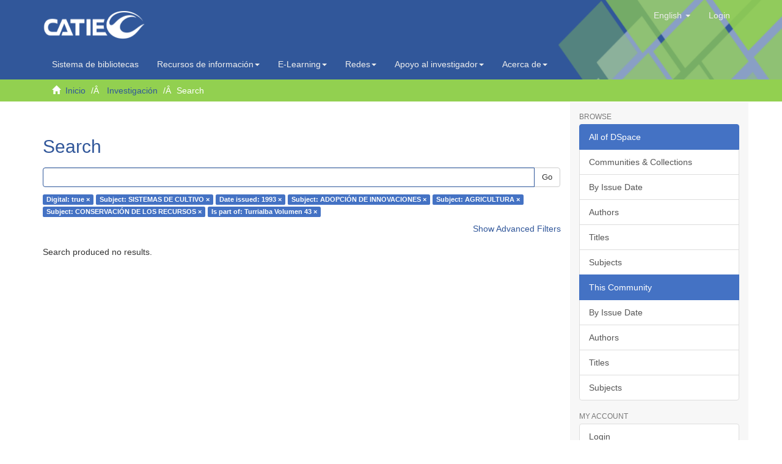

--- FILE ---
content_type: text/html;charset=utf-8
request_url: https://repositorio.catie.ac.cr/handle/11554/10795/discover?filtertype_0=subject&filtertype_1=dateIssued&filtertype_2=subject&filter_relational_operator_1=equals&filtertype_3=subject&filter_relational_operator_0=equals&filtertype_4=subject&filter_2=ADOPCI%C3%93N+DE+INNOVACIONES&filter_relational_operator_3=equals&filtertype_5=ispartof&filter_1=1993&filter_relational_operator_2=equals&filter_0=SISTEMAS+DE+CULTIVO&filter_relational_operator_5=equals&filter_relational_operator_4=equals&filter_5=Turrialba+Volumen+43&filter_4=CONSERVACI%C3%93N+DE+LOS+RECURSOS&filter_3=AGRICULTURA&filtertype=has_content_in_original_bundle&filter_relational_operator=equals&filter=true
body_size: 6403
content:
<!DOCTYPE html>
            <!--[if lt IE 7]> <html class="no-js lt-ie9 lt-ie8 lt-ie7" lang="en"> <![endif]-->
            <!--[if IE 7]>    <html class="no-js lt-ie9 lt-ie8" lang="en"> <![endif]-->
            <!--[if IE 8]>    <html class="no-js lt-ie9" lang="en"> <![endif]-->
            <!--[if gt IE 8]><!--> <html class="no-js" lang="en"> <!--<![endif]-->
            <head><META http-equiv="Content-Type" content="text/html; charset=UTF-8">
<meta content="text/html; charset=UTF-8" http-equiv="Content-Type">
<script src="https://www.googletagmanager.com/gtag/js?id=G-7ZCNPH12PH"></script><script>
                window.dataLayer = window.dataLayer || [];
                function gtag(){dataLayer.push(arguments);}
                gtag('js', new Date());

                gtag('config', 'G-7ZCNPH12PH');
            </script>
<meta content="IE=edge,chrome=1" http-equiv="X-UA-Compatible">
<meta content="width=device-width,initial-scale=1" name="viewport">
<link rel="shortcut icon" href="/themes/Mirage2/images/catie-favicon.ico">
<link rel="apple-touch-icon" href="/themes/Mirage2/images/catie-favicon.ico">
<meta name="Generator" content="DSpace 6.3">
<meta name="ROBOTS" content="NOINDEX, FOLLOW">
<link type="text/css" rel="stylesheet" href="https://fonts.googleapis.com/css?family=Ubuntu:400,700">
<link crossorigin="anonymous" integrity="sha384-UHRtZLI+pbxtHCWp1t77Bi1L4ZtiqrqD80Kn4Z8NTSRyMA2Fd33n5dQ8lWUE00s/" href="https://use.fontawesome.com/releases/v5.6.3/css/all.css" rel="stylesheet">
<link href="/themes/Mirage2/styles/main.css" rel="stylesheet">
<link type="application/opensearchdescription+xml" rel="search" href="https://repositorio.catie.ac.cr:443/open-search/description.xml" title="DSpace">
<script>
                //Clear default text of empty text areas on focus
                function tFocus(element)
                {
                if (element.value == ' '){element.value='';}
                }
                //Clear default text of empty text areas on submit
                function tSubmit(form)
                {
                var defaultedElements = document.getElementsByTagName("textarea");
                for (var i=0; i != defaultedElements.length; i++){
                if (defaultedElements[i].value == ' '){
                defaultedElements[i].value='';}}
                }
                //Disable pressing 'enter' key to submit a form (otherwise pressing 'enter' causes a submission to start over)
                function disableEnterKey(e)
                {
                var key;

                if(window.event)
                key = window.event.keyCode;     //Internet Explorer
                else
                key = e.which;     //Firefox and Netscape

                if(key == 13)  //if "Enter" pressed, then disable!
                return false;
                else
                return true;
                }
            </script><!--[if lt IE 9]>
                <script src="/themes/Mirage2/vendor/html5shiv/dist/html5shiv.js"> </script>
                <script src="/themes/Mirage2/vendor/respond/dest/respond.min.js"> </script>
                <![endif]--><script src="/themes/Mirage2/vendor/modernizr/modernizr.js"> </script>
<title>Search</title>
<script src="https://static.addtoany.com/menu/page.js"></script>
</head><body>
<header>
<div role="navigation" class="navbar navbar-default navbar-static-top">
<div class="container">
<img style="position: absolute;right: 0;width: 29%;height: 162%;" src="/themes/Mirage2/images/head1.png" class="img-responsive"><div class="navbar-header">
<button data-toggle="offcanvas" class="navbar-toggle" type="button"><span class="sr-only">Toggle navigation</span><span class="icon-bar"></span><span class="icon-bar"></span><span class="icon-bar"></span></button><a class="navbar-brand" href="/"><img src="/themes/Mirage2/images/catie-logo.png" class="img-responsive"></a>
<div class="navbar-header pull-right visible-xs hidden-sm hidden-md hidden-lg">
<ul class="nav nav-pills pull-left ">
<li class="dropdown" id="ds-language-selection-xs">
<button data-toggle="dropdown" class="dropdown-toggle navbar-toggle navbar-link" role="button" href="#" id="language-dropdown-toggle-xs"><b aria-hidden="true" class="visible-xs glyphicon glyphicon-globe"></b></button>
<ul data-no-collapse="true" aria-labelledby="language-dropdown-toggle-xs" role="menu" class="dropdown-menu pull-right">
<li role="presentation">
<a href="https://repositorio.catie.ac.cr:443/handle/11554/10795/discover?locale-attribute=es">espa&ntilde;ol</a>
</li>
<li role="presentation" class="disabled">
<a href="https://repositorio.catie.ac.cr:443/handle/11554/10795/discover?locale-attribute=en">English</a>
</li>
<li role="presentation">
<a href="https://repositorio.catie.ac.cr:443/handle/11554/10795/discover?locale-attribute=fr">fran&ccedil;ais</a>
</li>
<li role="presentation">
<a href="https://repositorio.catie.ac.cr:443/handle/11554/10795/discover?locale-attribute=pt_BR">portugu&ecirc;s (Brasil)</a>
</li>
</ul>
</li>
<li>
<form method="get" action="/login" style="display: inline">
<button class="navbar-toggle navbar-link"><b aria-hidden="true" class="visible-xs glyphicon glyphicon-user"></b></button>
</form>
</li>
</ul>
</div>
</div>
<div class="navbar-header pull-right hidden-xs">
<ul class="nav navbar-nav pull-left">
<li class="dropdown" id="ds-language-selection">
<a data-toggle="dropdown" class="dropdown-toggle" role="button" href="#" id="language-dropdown-toggle"><span class="hidden-xs">English&nbsp;<b class="caret"></b></span></a>
<ul data-no-collapse="true" aria-labelledby="language-dropdown-toggle" role="menu" class="dropdown-menu pull-right">
<li role="presentation">
<a href="?filtertype_0=subject&filtertype_1=dateIssued&filtertype_2=subject&filter_relational_operator_1=equals&filtertype_3=subject&filter_relational_operator_0=equals&filtertype_4=subject&filter_2=ADOPCI%C3%93N+DE+INNOVACIONES&filter_relational_operator_3=equals&filtertype_5=ispartof&filter_1=1993&filter_relational_operator_2=equals&filter_0=SISTEMAS+DE+CULTIVO&filter_relational_operator_5=equals&filter_relational_operator_4=equals&filter_5=Turrialba+Volumen+43&filter_4=CONSERVACI%C3%93N+DE+LOS+RECURSOS&filter_3=AGRICULTURA&filtertype=has_content_in_original_bundle&filter_relational_operator=equals&filter=true&locale-attribute=es">espa&ntilde;ol</a>
</li>
<li role="presentation" class="disabled">
<a href="?filtertype_0=subject&filtertype_1=dateIssued&filtertype_2=subject&filter_relational_operator_1=equals&filtertype_3=subject&filter_relational_operator_0=equals&filtertype_4=subject&filter_2=ADOPCI%C3%93N+DE+INNOVACIONES&filter_relational_operator_3=equals&filtertype_5=ispartof&filter_1=1993&filter_relational_operator_2=equals&filter_0=SISTEMAS+DE+CULTIVO&filter_relational_operator_5=equals&filter_relational_operator_4=equals&filter_5=Turrialba+Volumen+43&filter_4=CONSERVACI%C3%93N+DE+LOS+RECURSOS&filter_3=AGRICULTURA&filtertype=has_content_in_original_bundle&filter_relational_operator=equals&filter=true&locale-attribute=en">English</a>
</li>
<li role="presentation">
<a href="?filtertype_0=subject&filtertype_1=dateIssued&filtertype_2=subject&filter_relational_operator_1=equals&filtertype_3=subject&filter_relational_operator_0=equals&filtertype_4=subject&filter_2=ADOPCI%C3%93N+DE+INNOVACIONES&filter_relational_operator_3=equals&filtertype_5=ispartof&filter_1=1993&filter_relational_operator_2=equals&filter_0=SISTEMAS+DE+CULTIVO&filter_relational_operator_5=equals&filter_relational_operator_4=equals&filter_5=Turrialba+Volumen+43&filter_4=CONSERVACI%C3%93N+DE+LOS+RECURSOS&filter_3=AGRICULTURA&filtertype=has_content_in_original_bundle&filter_relational_operator=equals&filter=true&locale-attribute=fr">fran&ccedil;ais</a>
</li>
<li role="presentation">
<a href="?filtertype_0=subject&filtertype_1=dateIssued&filtertype_2=subject&filter_relational_operator_1=equals&filtertype_3=subject&filter_relational_operator_0=equals&filtertype_4=subject&filter_2=ADOPCI%C3%93N+DE+INNOVACIONES&filter_relational_operator_3=equals&filtertype_5=ispartof&filter_1=1993&filter_relational_operator_2=equals&filter_0=SISTEMAS+DE+CULTIVO&filter_relational_operator_5=equals&filter_relational_operator_4=equals&filter_5=Turrialba+Volumen+43&filter_4=CONSERVACI%C3%93N+DE+LOS+RECURSOS&filter_3=AGRICULTURA&filtertype=has_content_in_original_bundle&filter_relational_operator=equals&filter=true&locale-attribute=pt_BR">portugu&ecirc;s (Brasil)</a>
</li>
</ul>
</li>
</ul>
<ul class="nav navbar-nav pull-left">
<li>
<a href="/login"><span class="hidden-xs">Login</span></a>
</li>
</ul>
<button type="button" class="navbar-toggle visible-sm" data-toggle="offcanvas"><span class="sr-only">Toggle navigation</span><span class="icon-bar"></span><span class="icon-bar"></span><span class="icon-bar"></span></button>
</div>
</div>
</div>
<div role="navigation" class="navbar-catie navbar-default-catie navbar-static-top">
<div class="container">
<div class="navbar-header">
<div class="navbar-header pull-right hidden-xs">
<ul class="nav navbar-nav ">
<li>
<a target="_blank" href="https://opac.biblioteca.iica.int">Sistema de bibliotecas</a>
</li>
</ul>
<ul class="nav navbar-nav ">
<li class="dropdown">
<a style="text-transform: none;" data-toggle="dropdown" class="dropdown-toggle" href="#">
                                        Recursos de informaci&oacute;n<span class="caret"></span></a>
<ul class="dropdown-menu">
<li>
<a target="_blank" href="https://repositorio.iica.int/">Repositorio IICA</a>
</li>
<li class="divider"></li>
<li>
<a target="_blank" href="https://repositorio.catie.ac.cr/">Repositorio CATIE</a>
</li>
<li class="divider"></li>
<li>
<a style="text-transform: none;" target="_blank" href="https://acceso.biblioteca.iica.int/">Bases de datos internacionales</a>
</li>
<li class="divider"></li>
<li>
<a style="text-transform: none;" target="_blank" href="http://bco.catie.ac.cr:8087/portal-revistas/index.php">Portal de revistas   </a>
</li>
<li class="divider"></li>
<li>
<a target="_blank" href="https://bco.catie.ac.cr:8086/">Librer&iacute;a virtual</a>
</li>
</ul>
</li>
</ul>
<ul class="nav navbar-nav ">
<li class="dropdown">
<a data-toggle="dropdown" class="dropdown-toggle" href="#">
                                        E-Learning<span class="caret"></span></a>
<ul class="dropdown-menu">
<li>
<a target="_blank" href="https://elearning.iica.int/">E-Learning IICA</a>
</li>
<li class="divider"></li>
<li>
<a target="_blank" href="https://aulavirtual.catie.ac.cr/">E-Learning CATIE</a>
</li>
</ul>
</li>
</ul>
<ul class="nav navbar-nav ">
<li class="dropdown">
<a data-toggle="dropdown" class="dropdown-toggle" href="#">
                                        Redes<span class="caret"></span></a>
<ul class="dropdown-menu">
<li>
<a target="_blank" href="https://www.sidalc.net">Alianza SIDALC</a>
</li>
<li class="divider"></li>
<li>
<a target="_blank" href="https://agriperfiles.agri-d.net">Agriperfiles</a>
</li>
</ul>
</li>
</ul>
<ul class="nav navbar-nav ">
<li class="dropdown">
<a style="text-transform: none;" data-toggle="dropdown" class="dropdown-toggle" href="#">
                                        Apoyo al investigador<span class="caret"></span></a>
<ul class="dropdown-menu">
<li>
<a target="_self" href="https://repositorio.catie.ac.cr/discover?filtertype=ispartof&filter_relational_operator=equals&filter=Gu%C3%ADa%20para%20autores">Gu&iacute;a para autores</a>
</li>
<li class="divider"></li>
<li>
<a target="_self" href="https://repositorio.catie.ac.cr/handle/11554/12111">Gu&iacute;a tesis</a>
</li>
<li class="divider"></li>
<li>
<a style="text-transform: none;" target="_self" href="https://repositorio.catie.ac.cr/handle/11554/3780">Reglamento publicaciones</a>
</li>
<li class="divider"></li>
<li>
<a style="text-transform: none;" target="_self" href="https://repositorio.catie.ac.cr/handle/11554/8341">Manual normas de referencia</a>
</li>
</ul>
</li>
</ul>
<ul class="nav navbar-nav ">
<li class="dropdown">
<a style="text-transform: none;" data-toggle="dropdown" class="dropdown-toggle" href="#">
                                        Acerca de<span class="caret"></span></a>
<ul class="dropdown-menu">
<li>
<a style="text-transform: none;" target="_self" href="http://biblioteca.catie.ac.cr">Sobre el sistema de Bibliotecas</a>
</li>
<li class="divider"></li>
<li>
<a style="text-transform: none;" target="_blank" href="#">Preguntas frecuentes</a>
</li>
<li class="divider"></li>
<li>
<a target="_self" href="https://repositorio.catie.ac.cr/feedback">Contactenos</a>
</li>
</ul>
</li>
</ul>
</div>
</div>
</div>
</div>
</header>
<div class="trail-wrapper hidden-print">
<div class="container">
<div class="row">
<div class="col-xs-12">
<div class="breadcrumb dropdown visible-xs">
<a data-toggle="dropdown" class="dropdown-toggle" role="button" href="#" id="trail-dropdown-toggle">Search&nbsp;<b class="caret"></b></a>
<ul aria-labelledby="trail-dropdown-toggle" role="menu" class="dropdown-menu">
<li role="presentation">
<a role="menuitem" href="/"><i aria-hidden="true" class="glyphicon glyphicon-home"></i>&nbsp;
                        Inicio</a>
</li>
<li role="presentation">
<a role="menuitem" href="/handle/11554/10795">Investigaci&oacute;n</a>
</li>
<li role="presentation" class="disabled">
<a href="#" role="menuitem">Search</a>
</li>
</ul>
</div>
<ul class="breadcrumb hidden-xs">
<li>
<i aria-hidden="true" class="glyphicon glyphicon-home"></i>&nbsp;
            <a href="/">Inicio</a>
</li>
<li>
<a href="/handle/11554/10795">Investigaci&oacute;n</a>
</li>
<li class="active">Search</li>
</ul>
</div>
</div>
</div>
</div>
<div class="hidden" id="no-js-warning-wrapper">
<div id="no-js-warning">
<div class="notice failure">JavaScript is disabled for your browser. Some features of this site may not work without it.</div>
</div>
</div>
<div class="container" id="main-container">
<div class="row row-offcanvas row-offcanvas-right">
<div class="horizontal-slider clearfix">
<div class="col-xs-12 col-sm-12 col-md-9 main-content">
<style>
													.ds-static-div.row.community-browser-row{
														display:inline-block;
														width:157px;
														margin-left: 0px;
														margin-right: 5px;
														position: relative;
                                                        left: 25%;
														bottom: 89px;   
													}
													
													@media only screen and (min-device-width : 320px)  and (max-device-width : 568px)
                                                    { 
                                                       #ds-search-option{

                                                             display:none;
															 	
                                                                        }
                                                              .ds-static-div.row.community-browser-row{
														
														bottom: 10px;   
													}
													       

                                                             }

													.thumbnail:hover{
														-moz-box-shadow: 0 0 10px #ccc;
														-webkit-box-shadow: 0 0 10px #ccc;
														box-shadow: 5px 5px 10px #ccc;
													}
													
													.page-header {
                                                           padding-bottom: 8px;
                                                        margin: 36px 0 0px;
                                                       margin-top: 36px;
                                                       border-bottom: 1px solid #fff;
                                                              }
                                                          footer > .container {
                                                          padding-top: 0px;
                                                          padding-bottom: 20px;
                                                         border-top: 1px solid #e5e5e5;
                                                         padding-left: 0;
                                                        padding-right: 0;
                                                          position: relative;
                                                              right: 15px;
                                                                   }
													
												</style>
<div>
<h2 class="ds-div-head page-header first-page-header">Search</h2>
<div id="aspect_discovery_SimpleSearch_div_search" class="ds-static-div primary">
<p class="ds-paragraph">
<input id="aspect_discovery_SimpleSearch_field_discovery-json-search-url" class="ds-hidden-field form-control" name="discovery-json-search-url" type="hidden" value="https://repositorio.catie.ac.cr/JSON/discovery/search">
</p>
<p class="ds-paragraph">
<input id="aspect_discovery_SimpleSearch_field_discovery-json-scope" class="ds-hidden-field form-control" name="discovery-json-scope" type="hidden" value="11554/10795">
</p>
<p class="ds-paragraph">
<input id="aspect_discovery_SimpleSearch_field_contextpath" class="ds-hidden-field form-control" name="contextpath" type="hidden" value="">
</p>
<div id="aspect_discovery_SimpleSearch_div_discovery-search-box" class="ds-static-div discoverySearchBox">
<form id="aspect_discovery_SimpleSearch_div_general-query" class="ds-interactive-div discover-search-box" action="discover" method="get" onsubmit="javascript:tSubmit(this);">
<fieldset id="aspect_discovery_SimpleSearch_list_primary-search" class="ds-form-list">
<div class="ds-form-item row">
<div class="col-sm-12">
<p class="input-group">
<input id="aspect_discovery_SimpleSearch_field_query" class="ds-text-field form-control" name="query" type="text" value=""><span class="input-group-btn"><button id="aspect_discovery_SimpleSearch_field_submit" class="ds-button-field btn btn-default search-icon search-icon" name="submit" type="submit">Go</button></span>
</p>
</div>
</div>
<div id="filters-overview-wrapper-squared"></div>
</fieldset>
<p class="ds-paragraph">
<input id="aspect_discovery_SimpleSearch_field_filtertype_0" class="ds-hidden-field form-control" name="filtertype_0" type="hidden" value="has_content_in_original_bundle">
</p>
<p class="ds-paragraph">
<input id="aspect_discovery_SimpleSearch_field_filtertype_1" class="ds-hidden-field form-control" name="filtertype_1" type="hidden" value="subject">
</p>
<p class="ds-paragraph">
<input id="aspect_discovery_SimpleSearch_field_filtertype_2" class="ds-hidden-field form-control" name="filtertype_2" type="hidden" value="dateIssued">
</p>
<p class="ds-paragraph">
<input id="aspect_discovery_SimpleSearch_field_filter_relational_operator_1" class="ds-hidden-field form-control" name="filter_relational_operator_1" type="hidden" value="equals">
</p>
<p class="ds-paragraph">
<input id="aspect_discovery_SimpleSearch_field_filtertype_3" class="ds-hidden-field form-control" name="filtertype_3" type="hidden" value="subject">
</p>
<p class="ds-paragraph">
<input id="aspect_discovery_SimpleSearch_field_filter_relational_operator_0" class="ds-hidden-field form-control" name="filter_relational_operator_0" type="hidden" value="equals">
</p>
<p class="ds-paragraph">
<input id="aspect_discovery_SimpleSearch_field_filtertype_4" class="ds-hidden-field form-control" name="filtertype_4" type="hidden" value="subject">
</p>
<p class="ds-paragraph">
<input id="aspect_discovery_SimpleSearch_field_filter_2" class="ds-hidden-field form-control" name="filter_2" type="hidden" value="1993">
</p>
<p class="ds-paragraph">
<input id="aspect_discovery_SimpleSearch_field_filter_relational_operator_3" class="ds-hidden-field form-control" name="filter_relational_operator_3" type="hidden" value="equals">
</p>
<p class="ds-paragraph">
<input id="aspect_discovery_SimpleSearch_field_filtertype_5" class="ds-hidden-field form-control" name="filtertype_5" type="hidden" value="subject">
</p>
<p class="ds-paragraph">
<input id="aspect_discovery_SimpleSearch_field_filter_1" class="ds-hidden-field form-control" name="filter_1" type="hidden" value="SISTEMAS DE CULTIVO">
</p>
<p class="ds-paragraph">
<input id="aspect_discovery_SimpleSearch_field_filter_relational_operator_2" class="ds-hidden-field form-control" name="filter_relational_operator_2" type="hidden" value="equals">
</p>
<p class="ds-paragraph">
<input id="aspect_discovery_SimpleSearch_field_filtertype_6" class="ds-hidden-field form-control" name="filtertype_6" type="hidden" value="ispartof">
</p>
<p class="ds-paragraph">
<input id="aspect_discovery_SimpleSearch_field_filter_0" class="ds-hidden-field form-control" name="filter_0" type="hidden" value="true">
</p>
<p class="ds-paragraph">
<input id="aspect_discovery_SimpleSearch_field_filter_relational_operator_5" class="ds-hidden-field form-control" name="filter_relational_operator_5" type="hidden" value="equals">
</p>
<p class="ds-paragraph">
<input id="aspect_discovery_SimpleSearch_field_filter_relational_operator_4" class="ds-hidden-field form-control" name="filter_relational_operator_4" type="hidden" value="equals">
</p>
<p class="ds-paragraph">
<input id="aspect_discovery_SimpleSearch_field_filter_6" class="ds-hidden-field form-control" name="filter_6" type="hidden" value="Turrialba Volumen 43">
</p>
<p class="ds-paragraph">
<input id="aspect_discovery_SimpleSearch_field_filter_5" class="ds-hidden-field form-control" name="filter_5" type="hidden" value="CONSERVACI&Oacute;N DE LOS RECURSOS">
</p>
<p class="ds-paragraph">
<input id="aspect_discovery_SimpleSearch_field_filter_relational_operator_6" class="ds-hidden-field form-control" name="filter_relational_operator_6" type="hidden" value="equals">
</p>
<p class="ds-paragraph">
<input id="aspect_discovery_SimpleSearch_field_filter_4" class="ds-hidden-field form-control" name="filter_4" type="hidden" value="AGRICULTURA">
</p>
<p class="ds-paragraph">
<input id="aspect_discovery_SimpleSearch_field_filter_3" class="ds-hidden-field form-control" name="filter_3" type="hidden" value="ADOPCI&Oacute;N DE INNOVACIONES">
</p>
</form>
<form id="aspect_discovery_SimpleSearch_div_search-filters" class="ds-interactive-div discover-filters-box " action="discover" method="get" onsubmit="javascript:tSubmit(this);">
<div class="ds-static-div clearfix">
<p class="ds-paragraph pull-right">
<a href="#" class="show-advanced-filters">Show Advanced Filters</a><a href="#" class="hide-advanced-filters hidden">Hide Advanced Filters</a>
</p>
</div>
<h3 class="ds-div-head discovery-filters-wrapper-head hidden">Filters</h3>
<div id="aspect_discovery_SimpleSearch_div_discovery-filters-wrapper" class="ds-static-div  hidden">
<p class="ds-paragraph">Use filters to refine the search results.</p>
<script type="text/javascript">
                if (!window.DSpace) {
                    window.DSpace = {};
                }
                if (!window.DSpace.discovery) {
                    window.DSpace.discovery = {};
                }
                if (!window.DSpace.discovery.filters) {
                    window.DSpace.discovery.filters = [];
                }
                window.DSpace.discovery.filters.push({
                    type: 'has_content_in_original_bundle',
                    relational_operator: 'equals',
                    query: 'true',
                });
            </script><script type="text/javascript">
                if (!window.DSpace) {
                    window.DSpace = {};
                }
                if (!window.DSpace.discovery) {
                    window.DSpace.discovery = {};
                }
                if (!window.DSpace.discovery.filters) {
                    window.DSpace.discovery.filters = [];
                }
                window.DSpace.discovery.filters.push({
                    type: 'subject',
                    relational_operator: 'equals',
                    query: 'SISTEMAS DE CULTIVO',
                });
            </script><script type="text/javascript">
                if (!window.DSpace) {
                    window.DSpace = {};
                }
                if (!window.DSpace.discovery) {
                    window.DSpace.discovery = {};
                }
                if (!window.DSpace.discovery.filters) {
                    window.DSpace.discovery.filters = [];
                }
                window.DSpace.discovery.filters.push({
                    type: 'dateIssued',
                    relational_operator: 'equals',
                    query: '1993',
                });
            </script><script type="text/javascript">
                if (!window.DSpace) {
                    window.DSpace = {};
                }
                if (!window.DSpace.discovery) {
                    window.DSpace.discovery = {};
                }
                if (!window.DSpace.discovery.filters) {
                    window.DSpace.discovery.filters = [];
                }
                window.DSpace.discovery.filters.push({
                    type: 'subject',
                    relational_operator: 'equals',
                    query: 'ADOPCI\u00D3N DE INNOVACIONES',
                });
            </script><script type="text/javascript">
                if (!window.DSpace) {
                    window.DSpace = {};
                }
                if (!window.DSpace.discovery) {
                    window.DSpace.discovery = {};
                }
                if (!window.DSpace.discovery.filters) {
                    window.DSpace.discovery.filters = [];
                }
                window.DSpace.discovery.filters.push({
                    type: 'subject',
                    relational_operator: 'equals',
                    query: 'AGRICULTURA',
                });
            </script><script type="text/javascript">
                if (!window.DSpace) {
                    window.DSpace = {};
                }
                if (!window.DSpace.discovery) {
                    window.DSpace.discovery = {};
                }
                if (!window.DSpace.discovery.filters) {
                    window.DSpace.discovery.filters = [];
                }
                window.DSpace.discovery.filters.push({
                    type: 'subject',
                    relational_operator: 'equals',
                    query: 'CONSERVACI\u00D3N DE LOS RECURSOS',
                });
            </script><script type="text/javascript">
                if (!window.DSpace) {
                    window.DSpace = {};
                }
                if (!window.DSpace.discovery) {
                    window.DSpace.discovery = {};
                }
                if (!window.DSpace.discovery.filters) {
                    window.DSpace.discovery.filters = [];
                }
                window.DSpace.discovery.filters.push({
                    type: 'ispartof',
                    relational_operator: 'equals',
                    query: 'Turrialba Volumen 43',
                });
            </script><script type="text/javascript">
                if (!window.DSpace) {
                    window.DSpace = {};
                }
                if (!window.DSpace.discovery) {
                    window.DSpace.discovery = {};
                }
                if (!window.DSpace.discovery.filters) {
                    window.DSpace.discovery.filters = [];
                }
            </script><script>
            if (!window.DSpace.i18n) {
                window.DSpace.i18n = {};
            } 
            if (!window.DSpace.i18n.discovery) {
                window.DSpace.i18n.discovery = {};
            }
        
                    if (!window.DSpace.i18n.discovery.filtertype) {
                        window.DSpace.i18n.discovery.filtertype = {};
                    }
                window.DSpace.i18n.discovery.filtertype['title']='Title';window.DSpace.i18n.discovery.filtertype['author']='Author';window.DSpace.i18n.discovery.filtertype['subject']='Subject';window.DSpace.i18n.discovery.filtertype['type']='xmlui.ArtifactBrowser.SimpleSearch.filter.type';window.DSpace.i18n.discovery.filtertype['classification']='xmlui.ArtifactBrowser.SimpleSearch.filter.classification';window.DSpace.i18n.discovery.filtertype['representation']='xmlui.ArtifactBrowser.SimpleSearch.filter.representation';window.DSpace.i18n.discovery.filtertype['dateIssued']='Date issued';window.DSpace.i18n.discovery.filtertype['ispartof']='Is part of';window.DSpace.i18n.discovery.filtertype['language']='xmlui.ArtifactBrowser.SimpleSearch.filter.language';window.DSpace.i18n.discovery.filtertype['has_content_in_original_bundle']='Digital';window.DSpace.i18n.discovery.filtertype['original_bundle_filenames']='Filename';window.DSpace.i18n.discovery.filtertype['original_bundle_descriptions']='File description';
                    if (!window.DSpace.i18n.discovery.filter_relational_operator) {
                        window.DSpace.i18n.discovery.filter_relational_operator = {};
                    }
                window.DSpace.i18n.discovery.filter_relational_operator['contains']='Contains';window.DSpace.i18n.discovery.filter_relational_operator['equals']='Equals';window.DSpace.i18n.discovery.filter_relational_operator['authority']='ID';window.DSpace.i18n.discovery.filter_relational_operator['notcontains']='Not Contains';window.DSpace.i18n.discovery.filter_relational_operator['notequals']='Not Equals';window.DSpace.i18n.discovery.filter_relational_operator['notauthority']='Not ID';</script>
<div id="aspect_discovery_SimpleSearch_row_filter-controls" class="ds-form-item apply-filter">
<div>
<div class="">
<p class="btn-group">
<button id="aspect_discovery_SimpleSearch_field_submit_reset_filter" class="ds-button-field btn btn-default discovery-reset-filter-button discovery-reset-filter-button" name="submit_reset_filter" type="submit">Reset</button><button class="ds-button-field btn btn-default discovery-add-filter-button visible-xs discovery-add-filter-button visible-xs " name="submit_add_filter" type="submit">Add New Filter</button><button id="aspect_discovery_SimpleSearch_field_submit_apply_filter" class="ds-button-field btn btn-default discovery-apply-filter-button discovery-apply-filter-button" name="submit_apply_filter" type="submit">Apply</button>
</p>
</div>
</div>
</div>
</div>
</form>
</div>
<form id="aspect_discovery_SimpleSearch_div_main-form" class="ds-interactive-div " action="/handle/11554/10795/discover" method="post" onsubmit="javascript:tSubmit(this);">
<p class="ds-paragraph">
<input id="aspect_discovery_SimpleSearch_field_search-result" class="ds-hidden-field form-control" name="search-result" type="hidden" value="true">
</p>
<p class="ds-paragraph">
<input id="aspect_discovery_SimpleSearch_field_query" class="ds-hidden-field form-control" name="query" type="hidden" value="">
</p>
<p class="ds-paragraph">
<input id="aspect_discovery_SimpleSearch_field_current-scope" class="ds-hidden-field form-control" name="current-scope" type="hidden" value="11554/10795">
</p>
<p class="ds-paragraph">
<input id="aspect_discovery_SimpleSearch_field_filtertype_0" class="ds-hidden-field form-control" name="filtertype_0" type="hidden" value="has_content_in_original_bundle">
</p>
<p class="ds-paragraph">
<input id="aspect_discovery_SimpleSearch_field_filtertype_1" class="ds-hidden-field form-control" name="filtertype_1" type="hidden" value="subject">
</p>
<p class="ds-paragraph">
<input id="aspect_discovery_SimpleSearch_field_filtertype_2" class="ds-hidden-field form-control" name="filtertype_2" type="hidden" value="dateIssued">
</p>
<p class="ds-paragraph">
<input id="aspect_discovery_SimpleSearch_field_filter_relational_operator_1" class="ds-hidden-field form-control" name="filter_relational_operator_1" type="hidden" value="equals">
</p>
<p class="ds-paragraph">
<input id="aspect_discovery_SimpleSearch_field_filtertype_3" class="ds-hidden-field form-control" name="filtertype_3" type="hidden" value="subject">
</p>
<p class="ds-paragraph">
<input id="aspect_discovery_SimpleSearch_field_filter_relational_operator_0" class="ds-hidden-field form-control" name="filter_relational_operator_0" type="hidden" value="equals">
</p>
<p class="ds-paragraph">
<input id="aspect_discovery_SimpleSearch_field_filtertype_4" class="ds-hidden-field form-control" name="filtertype_4" type="hidden" value="subject">
</p>
<p class="ds-paragraph">
<input id="aspect_discovery_SimpleSearch_field_filter_2" class="ds-hidden-field form-control" name="filter_2" type="hidden" value="1993">
</p>
<p class="ds-paragraph">
<input id="aspect_discovery_SimpleSearch_field_filter_relational_operator_3" class="ds-hidden-field form-control" name="filter_relational_operator_3" type="hidden" value="equals">
</p>
<p class="ds-paragraph">
<input id="aspect_discovery_SimpleSearch_field_filtertype_5" class="ds-hidden-field form-control" name="filtertype_5" type="hidden" value="subject">
</p>
<p class="ds-paragraph">
<input id="aspect_discovery_SimpleSearch_field_filter_1" class="ds-hidden-field form-control" name="filter_1" type="hidden" value="SISTEMAS DE CULTIVO">
</p>
<p class="ds-paragraph">
<input id="aspect_discovery_SimpleSearch_field_filter_relational_operator_2" class="ds-hidden-field form-control" name="filter_relational_operator_2" type="hidden" value="equals">
</p>
<p class="ds-paragraph">
<input id="aspect_discovery_SimpleSearch_field_filtertype_6" class="ds-hidden-field form-control" name="filtertype_6" type="hidden" value="ispartof">
</p>
<p class="ds-paragraph">
<input id="aspect_discovery_SimpleSearch_field_filter_0" class="ds-hidden-field form-control" name="filter_0" type="hidden" value="true">
</p>
<p class="ds-paragraph">
<input id="aspect_discovery_SimpleSearch_field_filter_relational_operator_5" class="ds-hidden-field form-control" name="filter_relational_operator_5" type="hidden" value="equals">
</p>
<p class="ds-paragraph">
<input id="aspect_discovery_SimpleSearch_field_filter_relational_operator_4" class="ds-hidden-field form-control" name="filter_relational_operator_4" type="hidden" value="equals">
</p>
<p class="ds-paragraph">
<input id="aspect_discovery_SimpleSearch_field_filter_6" class="ds-hidden-field form-control" name="filter_6" type="hidden" value="Turrialba Volumen 43">
</p>
<p class="ds-paragraph">
<input id="aspect_discovery_SimpleSearch_field_filter_5" class="ds-hidden-field form-control" name="filter_5" type="hidden" value="CONSERVACI&Oacute;N DE LOS RECURSOS">
</p>
<p class="ds-paragraph">
<input id="aspect_discovery_SimpleSearch_field_filter_relational_operator_6" class="ds-hidden-field form-control" name="filter_relational_operator_6" type="hidden" value="equals">
</p>
<p class="ds-paragraph">
<input id="aspect_discovery_SimpleSearch_field_filter_4" class="ds-hidden-field form-control" name="filter_4" type="hidden" value="AGRICULTURA">
</p>
<p class="ds-paragraph">
<input id="aspect_discovery_SimpleSearch_field_filter_3" class="ds-hidden-field form-control" name="filter_3" type="hidden" value="ADOPCI&Oacute;N DE INNOVACIONES">
</p>
<p class="ds-paragraph">
<input id="aspect_discovery_SimpleSearch_field_rpp" class="ds-hidden-field form-control" name="rpp" type="hidden" value="10">
</p>
<p class="ds-paragraph">
<input id="aspect_discovery_SimpleSearch_field_sort_by" class="ds-hidden-field form-control" name="sort_by" type="hidden" value="score">
</p>
<p class="ds-paragraph">
<input id="aspect_discovery_SimpleSearch_field_order" class="ds-hidden-field form-control" name="order" type="hidden" value="desc">
</p>
</form>
<div id="aspect_discovery_SimpleSearch_div_search-results" class="ds-static-div primary">
<p class="ds-paragraph">Search produced no results.</p>
</div>
</div>
</div>
<div class="visible-xs visible-sm">
<footer>
<div class="container">
<img style="max-width: 100%;" usemap="#image-map" src="/themes/Mirage2//images/footerf.jpg" class="img-responsive">
<map name="image-map">
<area shape="rect" coords="713,82,772,136" href="https://www.facebook.com/CATIEOficial/" title="facebook" alt="facebook" target="_blank">
<area shape="rect" coords="777,80,834,138" href="https://twitter.com/CATIEOficial" title="twitter" alt="twitter" target="_blank">
<area shape="rect" coords="842,82,896,138" href="https://es.wikipedia.org/wiki/Centro_Agron%C3%B3mico_Tropical_de_Investigaci%C3%B3n_y_Ense%C3%B1anza" title="wiki" alt="wiki" target="_blank">
<area shape="rect" coords="905,82,961,138" href="https://www.linkedin.com/in/catie-oficial-754625a9" title="linkedin" alt="linkedin" target="_blank">
<area shape="rect" coords="967,84,1030,139" href="http://www.youtube.com/user/CATIEcanal" title="youtube" alt="youtube" target="_blank">
<area shape="rect" coords="1037,84,1091,138" href="https://www.instagram.com/catieoficial/" title="instegram" alt="instegram" target="_blank">
</map>
</img></div>
</footer>
</div>
</div>
<div role="navigation" id="sidebar" class="col-xs-6 col-sm-3 sidebar-offcanvas">
<div class="word-break hidden-print" id="ds-options">
<h2 class="ds-option-set-head  h6">Browse</h2>
<div id="aspect_viewArtifacts_Navigation_list_browse" class="list-group">
<a class="list-group-item active"><span class="h5 list-group-item-heading  h5">All of DSpace</span></a><a href="/community-list" class="list-group-item ds-option">Communities &amp; Collections</a><a href="/browse?type=dateissued" class="list-group-item ds-option">By Issue Date</a><a href="/browse?type=author" class="list-group-item ds-option">Authors</a><a href="/browse?type=title" class="list-group-item ds-option">Titles</a><a href="/browse?type=subject" class="list-group-item ds-option">Subjects</a><a class="list-group-item active"><span class="h5 list-group-item-heading  h5">This Community</span></a><a href="/handle/11554/10795/browse?type=dateissued" class="list-group-item ds-option">By Issue Date</a><a href="/handle/11554/10795/browse?type=author" class="list-group-item ds-option">Authors</a><a href="/handle/11554/10795/browse?type=title" class="list-group-item ds-option">Titles</a><a href="/handle/11554/10795/browse?type=subject" class="list-group-item ds-option">Subjects</a>
</div>
<h2 class="ds-option-set-head  h6">My Account</h2>
<div id="aspect_viewArtifacts_Navigation_list_account" class="list-group">
<a href="/login" class="list-group-item ds-option">Login</a><a href="/register" class="list-group-item ds-option">Register</a>
</div>
<div id="aspect_viewArtifacts_Navigation_list_context" class="list-group"></div>
<div id="aspect_viewArtifacts_Navigation_list_administrative" class="list-group"></div>
<div id="aspect_discovery_Navigation_list_discovery" class="list-group"></div>
<div id="aspect_statisticsGoogleAnalytics_Navigation_list_statistics" class="list-group"></div>
</div>
</div>
</div>
</div>
<div class="hidden-xs hidden-sm">
<footer>
<div class="container">
<img style="max-width: 100%;" usemap="#image-map" src="/themes/Mirage2//images/footerf.jpg" class="img-responsive">
<map name="image-map">
<area shape="rect" coords="713,82,772,136" href="https://www.facebook.com/CATIEOficial/" title="facebook" alt="facebook" target="_blank">
<area shape="rect" coords="777,80,834,138" href="https://twitter.com/CATIEOficial" title="twitter" alt="twitter" target="_blank">
<area shape="rect" coords="842,82,896,138" href="https://es.wikipedia.org/wiki/Centro_Agron%C3%B3mico_Tropical_de_Investigaci%C3%B3n_y_Ense%C3%B1anza" title="wiki" alt="wiki" target="_blank">
<area shape="rect" coords="905,82,961,138" href="https://www.linkedin.com/in/catie-oficial-754625a9" title="linkedin" alt="linkedin" target="_blank">
<area shape="rect" coords="967,84,1030,139" href="http://www.youtube.com/user/CATIEcanal" title="youtube" alt="youtube" target="_blank">
<area shape="rect" coords="1037,84,1091,138" href="https://www.instagram.com/catieoficial/" title="instegram" alt="instegram" target="_blank">
</map>
</img></div>
</footer>
</div>
</div>
<script type="text/javascript">
                         if(typeof window.publication === 'undefined'){
                            window.publication={};
                          };
                        window.publication.contextPath= '';window.publication.themePath= '/themes/Mirage2/';</script><script>if(!window.DSpace){window.DSpace={};}window.DSpace.context_path='';window.DSpace.theme_path='/themes/Mirage2/';</script><script src="/themes/Mirage2/scripts/theme.js"> </script><script src="/static/js/discovery/discovery-results.js"> </script><script>
                (function(i,s,o,g,r,a,m){i['GoogleAnalyticsObject']=r;i[r]=i[r]||function(){
                (i[r].q=i[r].q||[]).push(arguments)},i[r].l=1*new Date();a=s.createElement(o),
                m=s.getElementsByTagName(o)[0];a.async=1;a.src=g;m.parentNode.insertBefore(a,m)
                })(window,document,'script','//www.google-analytics.com/analytics.js','ga');

                ga('create', 'UA-68927876-1', 'repositorio.catie.ac.cr');
                ga('send', 'pageview');
            </script>
</body></html>
